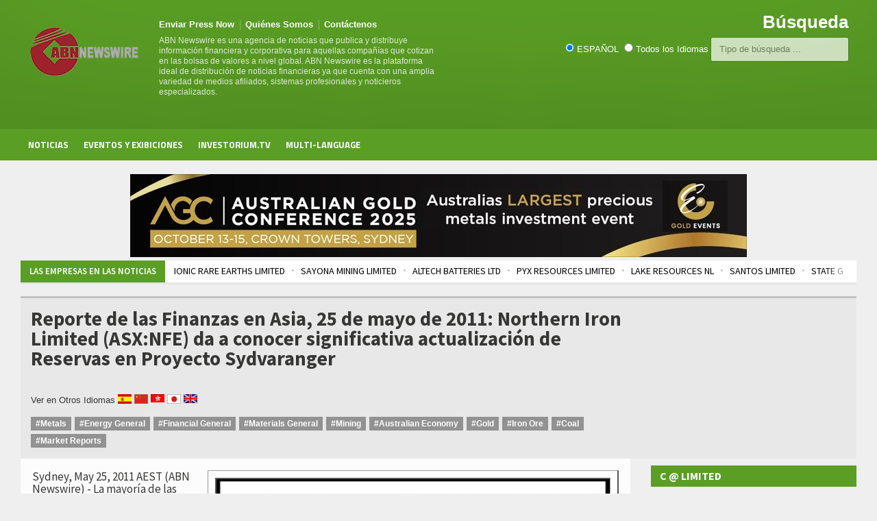

--- FILE ---
content_type: text/css
request_url: https://abnnewswire.net/css/autocomplete.css
body_size: 134
content:
#search_keyword {
	width: 200px;
	font-size: 1em;
}

#search_results {
	width: 500px;
	position: relative;
    z-index:auto;
}

#search_results .item {
	padding: 3px;
	font-family: Helvetica;
    font-size: 12px;
}

#search_results .item:last-child {
	border-bottom: 0px;
}

#search_results .item:hover {
	background-color: #f2f2f2;
	cursor: pointer;
}

--- FILE ---
content_type: text/css
request_url: https://abnnewswire.net/css/ipad.css
body_size: 1252
content:

@media only screen and (max-width: 900px) {

	body, div, p, a, table, td {
		-webkit-text-size-adjust: none;
		letter-spacing: .015em;
	}

	body {
		overflow-x: hidden;
		overflow-y: auto;
	}

	body.menu-active {
		overflow: hidden;
		position: relative;
		height: 100%;
	}

	.menu-active .boxed {
		margin-left: 50%;
		overflow: hidden;
	}

	.boxed {
		z-index: 2;
		position: relative;
		width: 100%;
		transition: margin 0.2s;
		-moz-transition: margin 0.2s;
		-webkit-transition: margin 0.2s;
		-o-transition: margin 0.2s;
		height: 100%;
	}

	.wrapper {
		width: 90%;
	}

	.ad-link.top {
		display: none;
	}

	.ad-banner img {
		max-width: 100%;
		height: auto;
	}

	.header .header-menu {
		width: 100%;
		margin: 30px 0px 0px 0px;
		clear: both;
		float: none;
		display: block;
	}

	.header .header-addons {
		float: none;
		display: block;
		width: 100%;
		clear: both;
		text-align: center;
		padding-top: 20px;
		border-top: 1px solid rgba(0,0,0,0.1);
		margin-top: 25px;
		margin-bottom: -10px;
	}

	.header .header-addons > div {
		display: inline-block!important;
		text-align: left;
	}

	.header .header-addons .header-weather {
		margin-top: 3px;
		margin-right: 20px;
		margin-bottom: 7px;
	}

	a.mobile-menu {
		display: block!important;
		position: absolute;
		font-size: 30px;
		right: 0px;
		top: 30px;
		width: 30px;
		line-height: 100%;
		padding: 5px;
		background: #fff;
		color: #5a9e25;
		text-align: center;
	}

	.header .header-logo {
		margin-left: 0px;
		display: block;
		float: none;
	}
	
	.secondary-menu,
	.main-menu {
		display: none;
	}

	body.menu-active .themenumobile {
		-ms-filter:"progid:DXImageTransform.Microsoft.Alpha(Opacity=100)";
		filter: alpha(opacity=100);
		opacity: 1;
	}

	.themenumobile {
		display: block;
		z-index: 1;
		background: #232323;
		width: 50%;
		position: absolute;
		top: 0px;
		left: 0px;
		height: 100%;
		box-shadow: inset -60px 0px 60px -70px rgba(0,0,0,0.3);
		overflow-x: hidden;
		overflow-y: auto;
		-ms-filter:"progid:DXImageTransform.Microsoft.Alpha(Opacity=0)";
		filter: alpha(opacity=0);
		opacity: 0;
	}

	.themenumobile strong {
		display: block;
		margin: 20px 15px -15px 15px;
		border-bottom: 2px solid rgba(255,255,255,0.1);
		text-align: center;
		font-size: 18px;
		color: #ccc;
		padding-bottom: 20px;
	}

	.themenumobile > ul {
		display: block;
		margin: 15px;
	}

	.themenumobile > ul ul {
		border-left: 4px solid rgba(255,255,255,0.05);
	}

	.themenumobile ul li {
		display: block;
	}

	.themenumobile ul li a {
		display: block;
		padding: 12px 10px;
		border-bottom: 1px solid rgba(255,255,255,0.05);
		font-weight: bold;
		color: #ccc;
	}

	.themenumobile ul li a:hover {
		background: rgba(255,255,255,0.05);
	}

	.escape-mobile-menu {
		display: block;
		position: absolute;
		height: 100%;
		top: 0px;
		right: 0px;
		width: 50%;
		z-index: 1;
		background: #232323;
		-ms-filter:"progid:DXImageTransform.Microsoft.Alpha(Opacity=0)";
		filter: alpha(opacity=0);
		opacity: 0;
		box-shadow: inset 30px 0px 30px -40px #000, inset 1px 0px 0px rgba(255,255,255,0.3);
	}

	body.menu-active .escape-mobile-menu {
		z-index: 3;
		-ms-filter:"progid:DXImageTransform.Microsoft.Alpha(Opacity=50)";
		filter: alpha(opacity=50);
		opacity: 0.5;
	}

	body.menu-active .escape-mobile-menu:hover {
		-ms-filter:"progid:DXImageTransform.Microsoft.Alpha(Opacity=40)";
		filter: alpha(opacity=40);
		opacity: 0.4;
	}

	body.menu-active .demo-settings {
		display: none;
	}

	.article-block-big li {
		width: 28.85%;
		margin-right: 2.17%;
	}

	.article-block-big li .article-photo img,
	.article-block-big li .article-photo {
		width: 100%!important;
		height: auto!important;
	}

	.double-block .content-block,
	.double-block .content-block.main {
		display: block;
		width: 100%;
		margin: 0px;
		float: none;
	}

	.footer ul {
		display: block;
		float: none;
		width: 100%;
		clear: both;
		margin-bottom: 15px;
	}

	.footer ul li:first-child {
		margin-left: 0px;
	}

	.footer ul:after {
		display: block;
		content: '';
		clear: both;
	}

	.main-content .main-page {
		float: none;
	}


	.double-block .content-block .featured-block img {
		width: 100%;
		height: auto;
	}

	.double-block .content-block:not(.main) .featured-block {
		display: none;
	}

	.single-block .content-block {
		display: block;
		width: 100%;
	}

	#writecomment {
		width: 70%;
	}

	#writecomment p label {
		position: relative;
		left: auto;
		right: auto;
		top: auto;
		text-align: left;
		line-height: 130%;
	}
	
	.article-title h1 {
		line-height: 110%;
	}
	
	.article-title h1,
	.article-tags,
	.article-title .author {
		margin-right: 0px;
		margin-top: 20px;
		clear: both;
	}

	.article-title .author:after {
		display: block;
		clear: both;
		content: ''
	}

	.article-title .share-block {
		float: none;
		position: relative;
		display: block;
		width: 100%;
		clear: both;
		padding-left: 0px;
	}

	.article-title .share-block:before {
		display: none;
	}

	.full-width .article-title h1 {
		margin-top: 0px;
	}

	.full-width .article-title .share-block {
		display: none;
	}

	.gallery-preview {
		width: 100%;
		max-width: 450px;
	}

	.photo-gallery-grid {
		width: 109.8%;
	}

	.photo-gallery-grid .photo-gallery-block {
		width: 28.85%;
		margin-right: 2.17%;
	}
	
	.block-content.archive > .block:nth-child(4n),
	.block-content.archive > .block:nth-child(5n),
	.block-content.archive > .block {
		width: 30%;
		margin-right: 5%;
	}

	.block-content.archive > .block:nth-child(3n) {
		margin-right: 0px;
	}

	.gallery-photo .hover-effect,
	.gallery-photo .hover-effect .cover img {
		width: 100%;
	}

	.gallery-photo {
		width: 100%;
	}

}
